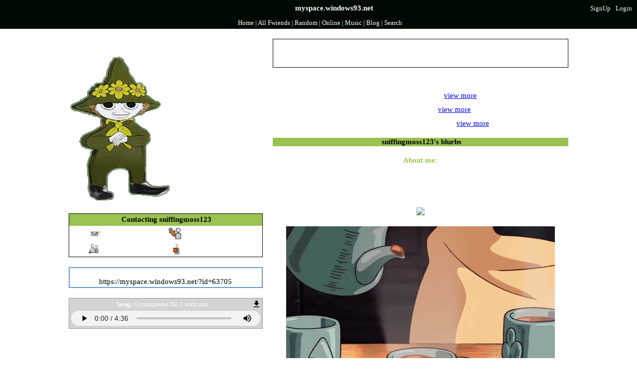

--- FILE ---
content_type: text/html; charset=UTF-8
request_url: https://myspace.windows93.net/?id=63705
body_size: 4788
content:
<!--
  __  __        _____                   __          ___           _                   ___ ____              _   
 |  \/  |      / ____|                  \ \        / (_)         | |                 / _ \___ \            | |  
 | \  / |_   _| (___  _ __   __ _  ___ __\ \  /\  / / _ _ __   __| | _____      ____| (_) |__) | _ __   ___| |_ 
 | |\/| | | | |\___ \| '_ \ / _` |/ __/ _ \ \/  \/ / | | '_ \ / _` |/ _ \ \ /\ / / __\__, |__ < | '_ \ / _ \ __|
 | |  | | |_| |____) | |_) | (_| | (_|  __/\  /\  /  | | | | | (_| | (_) \ V  V /\__ \ / /___) || | | |  __/ |_ 
 |_|  |_|\__, |_____/| .__/ \__,_|\___\___(_)/  \/   |_|_| |_|\__,_|\___/ \_/\_/ |___//_/|____(_)_| |_|\___|\__|
          __/ |      | |                                                                                        
         |___/       |_|  

 A place for fwiends! 
-->
<!DOCTYPE html>
<html lang="en">
<head>
	<meta charset="UTF-8">
	<title>MYSPACE</title>
	<meta name="description" content="A PLACE FOR FWIENDS" />
	<link rel="icon" type="image/png" href="favicon.png" />
	<meta property="og:og:title" content="MYSPACE"/>
	<meta property="og:determiner" content="MY"/>
	<meta property="og:type" content="website"/>
	<meta property="og:description" content="A PLACE FOR FWIENDS"/>
	<meta property="og:image" content="https://myspace.windows93.net/u/1/avatar.jpg">
	<meta property="og:url" content="https://myspace.windows93.net/?id=63705">
	<meta property="og:site_name" content="MYSPACE.WINDOWS93.NET"/>
	<meta name="viewport" content="width=device-width, initial-scale=1.0, maximum-scale=1.0, user-scalable=no">	
	<link rel="stylesheet" href="style.css">
	<script type="text/javascript" src="jquery.js"></script>
</head>
<body>
	<div id="container">	<script>
		function timeConverter(t) {     
		    //var a = new Date(t * 1000);
		    var a = new Date(parseInt(t));
		    var today = new Date();
		    var yesterday = new Date(Date.now() - 86400000);
		    var months = ['Jan', 'Feb', 'Mar', 'Apr', 'May', 'Jun', 'Jul', 'Aug', 'Sep', 'Oct', 'Nov', 'Dec'];
		    var year = a.getFullYear();
		    var month = months[a.getMonth()];
		    var date = a.getDate();
		    var hour = a.getHours();
		    if (hour<10) {hour='0'+hour};
		    var min = a.getMinutes();
		    if (min<10) {min='0'+min};
		    if (a.setHours(0,0,0,0) == today.setHours(0,0,0,0))
		        return 'Today, ' + hour + ':' + min;
		    else if (a.setHours(0,0,0,0) == yesterday.setHours(0,0,0,0))
		        return 'Yesterday, ' + hour + ':' + min;
		    else if (year == today.getFullYear())
		        return date + ' ' + month + ', ' + hour + ':' + min;
		    else
		        return date + ' ' + month + ' ' + year + ', ' + hour + ':' + min;
		}
		function addStyleString(str) {
		    var node = document.createElement('style');
		    node.innerHTML = str;
		    document.body.appendChild(node);
		}	
	</script>
		<style>body{background-image: url(https://i.pinimg.com/originals/f7/f8/01/f7f801fa95b5d1879d02740bb8526149.gif);}




div#header {background: #000a02;}


div#hSub {background: #000a02;}

h4{
    color:#99c251; 
}




div.rightHead, div.boxHead{
    background:#99c251; 
    color: black; 
    }

.short, .box, div.topLeft>div, .blogTitle > h2{
    background-image: url(https://scontent.xx.fbcdn.net/v/t1.15752-0/p403x403/155317412_460640898317788_5647662846093588992_n.png?_nc_cat=108&ccb=1-3&_nc_sid=aee45a&_nc_ohc=Iu1jGXAz4DwAX_p2jM6&_nc_ad=z-m&_nc_cid=0&_nc_ht=scontent.xx&tp=30&oh=9b3e38f716ab2f0fc5d01ea77d2b114e&oe=60C75581); 
    color: white; 
    }


.tableLeft{
	background-image: url(https://64.media.tumblr.com/3f5e0146df8df02d0bc61b8e2f92c4de/79a0944566ecb0a3-ee/s500x750/648a5b382f5379aee0a6eaf2b6bc3a70706e358d.gifv); 
	}
.tableRight{
	background-image: url(https://64.media.tumblr.com/3f5e0146df8df02d0bc61b8e2f92c4de/79a0944566ecb0a3-ee/s500x750/648a5b382f5379aee0a6eaf2b6bc3a70706e358d.gifv);
	}




/* Start https://www.cursors-4u.com */ * {cursor: url(https://cur.cursors-4u.net/nature/nat-1/nat6.cur), auto !important;} /* End https://www.cursors-4u.com */


body, div#header{text-align: center;}
body, div#header{
    font-family: georgia;
    }

div#hSub{
	font-family: georgia; /* Font */
	color: white; /* Font color */
	  }

/* Character-based alignment in a table column */
text-align: ".";
text-align: "." center;




a:link, a:visited{
    color: #c3d1a5; 
    }




#add{
    font-size: 0px;
   
    background-size: contain;
    }
#add:after{
    content:"♡ add to fwiends"; /* Text can be customized */
    font-size: small;
    color:white; padding-left: 10px;
    }

#sMsg{
    font-size: 0px;
   
    background-size: contain;
    }
#sMsg:after{
    content:"✉ send a message"; /* Text can be customized */
    font-size: small;
    color:white; padding-left: 10px;
    }

#block{
    font-size: 0px;
   
    background-size: contain;
    }
#block:after{
    content:"⛔︎ block"; /* Text can be customized */
    font-size: small;
    color:white; padding-left: 10px;
    }

#report{
    font-size: 0px;
   
    background-size: contain;
    }
#report:after{
    content:" !! report"; /* Text can be customized */
    font-size: small;
    color:white; padding-left: 10px;
    }</style>
	<style>
		#header{all: unset;font-family: Arial;font-size: 15px;background: #003399;color: #fff;position: fixed;width: calc( 100% - 15px );height: 22px;padding: 5px;left: 0px;top: 0px;margin-bottom: 40px;border-bottom: 1px solid black;padding-left: 10px;padding-top: 6px;overflow: hidden;z-index: 300;}
		#hSub { all: unset; font-family: Arial;font-size: 15px;background: #6699cc;font-size: small;margin: 0px;padding: 5px; padding-top: 5px; padding-left: 5px;padding-left: 10px;padding-top: 4px;position: fixed;left: 0;top: 34px;width: calc(100% - 15px );color: #000;height: 15px;z-index: 300;}
		@media only screen and (max-width:768px){#header{height:51px}#hSub{top:63px}#hUp{float:left;left:0;font-size:small;position:fixed;top:35px}.sep{display:none}.topLeft{margin-top:30px}}
	</style>
	<div id="header">
	<a class="logo" href="/?id=1" style=""><b><span style="padding-top: 2px; position: absolute;">myspace.windows93.net</span></b></a>
	<span id="hUp" style="float:right;margin-right: 5px;margin-top: 3px;font-size: small;"><a href="signup.php">SignUp</a><a href="login.php">Login</a></span>	</div>
	<div id="hSub">
		<a href="/?id=1">Home</a>  | <a href="/list.php">All <span class="sep">Fwiends</span></a> | <a href="/random.php">Rand<span class="sep">om</span></a> | <a href="/online.php">Online</a> | <a href="/music.php">Music</a>   <span class="sep">| <a href="/blog.php">Blog</a> </span> | <a href="/search.php">Search</a>
	</div>	<div class="topLeft">
		<div><h2 class="uName" id="name">sniffingmoss123</h2></div>
		<table class="short">
			<tr>	
				<td>
					<img src="u/63705/avatar.jpg?v=1768454901" class="avatar" id="avatar">	
						
				</td>
				<td class="shortRight">
					<div>"<span id="credo">~i exist to spite god~</span>"</div><br>
					<div id="gender">Non-binary</div>
					<div><span id="age">16</span> years old</div>
					<div id="country">Poland</div>
					<div id="online" style="display:none;margin-top:10px;"><img src="/img/online.gif"></div>
					<div style="font-size:small;margin-top:10px;">Last Login:<br><span id="lastLogin">1621852557000</span></div>
				</td>
			</tr>
		</table>
		<div class="boxInfo box">
			<div class="boxHead"><b>Contacting <span class="uName">sniffingmoss123</span></b></div>
			<a href="send.php?id=63705"><div class="boxButton" id="sMsg">Send Message</div></a>
			<a href="report.php?id=63705"><div class="boxButton" id="report">Report</div></a>
			<a href="invitation.php?id=63705"><div class="boxButton" id="add">Add to fwiends</div></a>
			<a href="blokc.php?id=63705"><div class="boxButton" id="block">Block</div></a>
		</div>
		<div class="url box">
			<div><b>MySpace URL:</b></div>
			<div><a style='color:#000;text-decoration:none;' href='https://myspace.windows93.net/?id=63705'>https://myspace.windows93.net/?id=63705</a></div>
		</div>
		<div class="player box"><div class="songName"><b>Song:</b> <span class="songTitle">Gymnopédie No.1 with rain
</span><a href="https://myspace.windows93.net/u/63705/audio.mp3?v=1768454901" download="Gymnopédie No.1 with rain.mp3"><img style="height: 15px; float: right; padding-right: 2px;" src="https://myspace.windows93.net/img/download.svg"></a></div><audio controls autoplay src="u/63705/audio.mp3?v=1768454901" controlsList="nodownload"></audio></div>	
	</div>
	<div class="topRight">
		<div class="extended box"><h3><span class="uName">sniffingmoss123</span> is in your extended network</h3></div>
				<div class="box blurbs">
		<div class='blogs'><div><b>sniffingmoss123's Latest Blog Entry</b></div><div>☘ cottagecore rodents ☘ [<a href='blog.php?id=63705&b=3'>view more</a>]</div><div>fairy cats ❀◕ ‿ ◕❀ [<a href='blog.php?id=63705&b=2'>view more</a>]</div><div>frogs on froggy chairs (ɔ◔‿◔)ɔ [<a href='blog.php?id=63705&b=1'>view more</a>]</div></div>			<div class="rightHead"><b><span class="uName">sniffingmoss123</span>'s blurbs</b></div>
			<h4>About me:</h4>
			<div id="about"><p>they/him</p>
<p>infp</p>
<p>i like moss, flowers, moomins, old furniture (and stuff like that), drawing (sometimes), worms and tea.</p>
<p>𓆏 𓆏 𓆏</p>
<p><a href="https://i.pinimg.com/originals/f9/9a/87/f99a87310f22fa2c84624df2af9a02b9.gif">https://i.pinimg.com/originals/f9/9a/87/f99a87310f22fa2c84624df2af9a02b9.gif</a></p>
<p>𓆏 𓆏 𓆏</p>
<p><a href="https://64.media.tumblr.com/673c9f4d659c1c30c624461163d46bd2/4dd6fc88d8e7684b-62/s540x810/b27f55275912a70298ac444918e6c1811be53b33.gifv">https://64.media.tumblr.com/673c9f4d659c1c30c624461163d46bd2/4dd6fc88d8e7684b-62/s540x810/b27f55275912a70298ac444918e6c1811be53b33.gifv</a></p>
<p>𓆏 𓆏 𓆏</p>
<p><a href="https://i.pinimg.com/originals/e5/e9/45/e5e945308b555af9ec5e2795483795e3.gif">https://i.pinimg.com/originals/e5/e9/45/e5e945308b555af9ec5e2795483795e3.gif</a></p></div>
			<h4>Who I'd like to meet:</h4>
			<div id="who">
				<p>✰~cool ppl~✰</p>
<p><a href="https://64.media.tumblr.com/c972dfaede06aa739338e3432752bf0b/052754bba9560d0c-8b/s640x960/bf4893dbce163a6b20e129e2fd1ea0dd10e9eb90.png">https://64.media.tumblr.com/c972dfaede06aa739338e3432752bf0b/052754bba9560d0c-8b/s640x960/bf4893dbce163a6b20e129e2fd1ea0dd10e9eb90.png</a></p>			</div>	
		</div>
		<div class="box fwiends">
			<div class="rightHead"><b><span class="uName">sniffingmoss123</span>'s Fwiends Space</b></div>
			<div class="fwiendCounter"><b><span class="uName">sniffingmoss123</span> has <span class="fwiendCount">59</span> fwiends.</b></div>	
			<div id="top">
			<a href="https://myspace.windows93.net/?id=1"><div class="fwiendFace"><b>Tom</b><img src="u/1/avatar.jpg"></div></a><a href="https://myspace.windows93.net/?id=15248"><div class="fwiendFace"><b>awkward.violence</b><img src="u/15248/avatar.jpg"></div></a><a href="https://myspace.windows93.net/?id=31483"><div class="fwiendFace"><b>d1rk2tr1d3r</b><img src="u/31483/avatar.jpg"></div></a><a href="https://myspace.windows93.net/?id=51152"><div class="fwiendFace"><b>Thanks for the Sun</b><img src="u/51152/avatar.jpg"></div></a><a href="https://myspace.windows93.net/?id=24201"><div class="fwiendFace"><b>deathbystereo</b><img src="u/24201/avatar.jpg"></div></a><a href="https://myspace.windows93.net/?id=51147"><div class="fwiendFace"><b>uvurra</b><img src="u/51147/avatar.jpg"></div></a><a href="https://myspace.windows93.net/?id=47034"><div class="fwiendFace"><b>goodvibrations </b><img src="u/47034/avatar.jpg"></div></a><a href="https://myspace.windows93.net/?id=63420"><div class="fwiendFace"><b>m0use</b><img src="u/63420/avatar.jpg"></div></a>			</div>
			<div id="viewFriends"><b>View <a href="all.php?id=63705">All</a> <span class="uName">sniffingmoss123</span>'s Fwiends</b></div>
		</div>
		<div class="box comments">		
			<div style='margin-bottom:20px;'>Please <a href='login.php'>login</a> to leave a comment. </div><div class="boxHead"><b>Comments</b></div>	
			<table id="userWall">
				<tr><td class="tableLeft"><a href="https://myspace.windows93.net/?id=74669"><div><b>droicula</b></div><img src="https://myspace.windows93.net/u/74669/avatar.jpg"></a></td><td class="tableRight"><div><b class="date">1621155079000 </b></div><div><p>oh hey snufkin &lt;/3 love your page </p></div></td></tr><tr><td class="tableLeft"><a href="https://myspace.windows93.net/?id=21939"><div><b>Chaotic.bone.crack</b></div><img src="https://myspace.windows93.net/u/21939/avatar.jpg"></a></td><td class="tableRight"><div><b class="date">1615901693000 </b></div><div><p>I love your username and page, its godly </p></div></td></tr><tr><td class="tableLeft"><a href="https://myspace.windows93.net/?id=50324"><div><b>indi3kid</b></div><img src="https://myspace.windows93.net/u/50324/avatar.jpg"></a></td><td class="tableRight"><div><b class="date">1615408799000 </b></div><div><p>AAA<br />
I love Moomins x3</p></div></td></tr><tr><td class="tableLeft"><a href="https://myspace.windows93.net/?id=1"><div><b>Tom</b></div><img src="https://myspace.windows93.net/u/1/avatar.jpg"></a></td><td class="tableRight"><div><b class="date">1614095762000 </b></div><div><p>Thanks 4 the add!</p></div></td></tr>			</table>
			<div style="font-size:small;text-align:right;">(4/100)</div>		</div>
	</div>
	<div id="imgPreview"><img src=""></div>
	<div id="footer" class="box">
<div>
	<p>
		<a href="about.php">About</a> <a href="help.php">Help</a> 
		<a href="login.php">Login</a>		<br>&copy; 1993-2026 <a style="text-decoration:none;" href="http://windows93.net">Windows93.net</a>
	</p>
</div>	
</div>	<script>
		$( ".date" ).each(function( index ) {
			var time =  timeConverter($( this ).text())
		 	$( this ).text(time)
		});
		var time = Date.now()-parseInt($('#lastLogin').text())
		if(time<900000||63705==1){
			$('#online').show()
		}
		var time = new Date( parseInt($('#lastLogin').text()) )
		var d = time.getDate();if (d<10) {d="0"+d};		
		var m = time.getMonth()+1;if (m<10) {m="0"+m};
		var y = time.getFullYear();
		$('#lastLogin').text(	d+'/'+m+'/'+y	);
	</script>
	<script type="text/javascript" src="index.js"></script>
	</div>
</body>
</html>